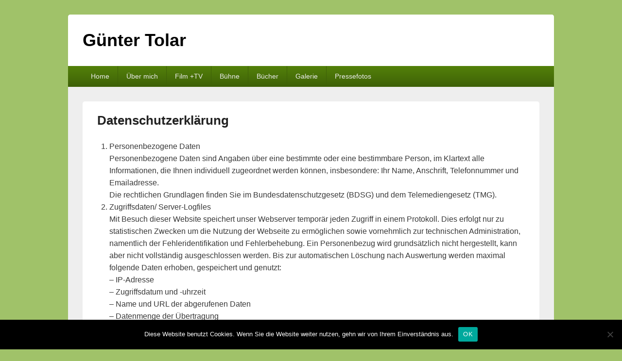

--- FILE ---
content_type: text/css
request_url: https://www.tolar.at/wp-content/themes/Tolar/style.css?ver=6.8.3
body_size: 29
content:
/*
Theme Name:   Tolar
Description:  Tolar
Author:       guenter
Author URL:   https://www.tolar.at
Template:     catch-box
Version:      1.0
License:      GNU General Public License v2 or later
License URI:  http://www.gnu.org/licenses/gpl-2.0.html
Text Domain:  Tolar
*/

/* Write here your own personal stylesheet */


--- FILE ---
content_type: text/css
request_url: https://www.tolar.at/wp-content/themes/Tolar/style.css?ver=20221027-131357
body_size: 6
content:
/*
Theme Name:   Tolar
Description:  Tolar
Author:       guenter
Author URL:   https://www.tolar.at
Template:     catch-box
Version:      1.0
License:      GNU General Public License v2 or later
License URI:  http://www.gnu.org/licenses/gpl-2.0.html
Text Domain:  Tolar
*/

/* Write here your own personal stylesheet */
